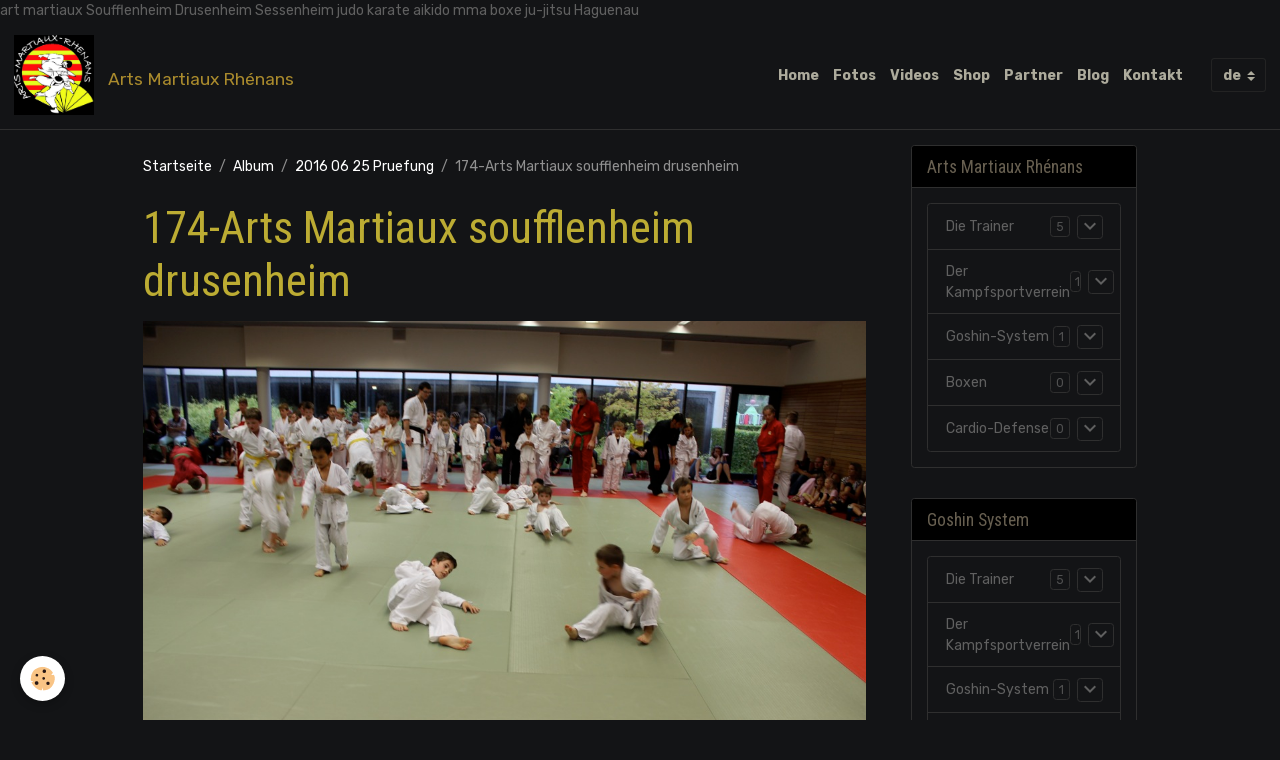

--- FILE ---
content_type: text/html; charset=UTF-8
request_url: http://www.artsmartiaux-rhenan.fr/de/album/2016-06-25-pruefung/174-arts-martiaux-soufflenheim-drusenheim.html
body_size: 60653
content:

<!DOCTYPE html>
<html lang="de">
    <head>
        <title>174-Arts Martiaux soufflenheim drusenheim</title>
        <meta name="theme-color" content="rgb(19, 20, 22)">
        <meta name="msapplication-navbutton-color" content="rgb(19, 20, 22)">
        <!-- METATAGS -->
        <!-- rebirth / bazar -->
<!--[if IE]>
<meta http-equiv="X-UA-Compatible" content="IE=edge">
<![endif]-->
<meta charset="utf-8">
<meta name="viewport" content="width=device-width, initial-scale=1, shrink-to-fit=no">
    <link rel="image_src" href="http://www.artsmartiaux-rhenan.fr/medias/album/174-arts-martiaux-soufflenheim-drusenheim.jpg" />
    <meta property="og:image" content="http://www.artsmartiaux-rhenan.fr/medias/album/174-arts-martiaux-soufflenheim-drusenheim.jpg" />
    <link href="//www.artsmartiaux-rhenan.fr/de/themes/designlines/60240a8771b16ac7e58dffa7.css?v=c6a42517db5abb5e9c24d6609290bc8d" rel="stylesheet">
    <link rel="canonical" href="http://www.artsmartiaux-rhenan.fr/de/album/2016-06-25-pruefung/174-arts-martiaux-soufflenheim-drusenheim.html">
<meta name="generator" content="e-monsite (e-monsite.com)">

    <link rel="icon" href="http://www.artsmartiaux-rhenan.fr/medias/site/favicon/logo-artmartiaux-rhenan-hd-sans-txt.jpg">


        
    <link rel="preconnect" href="https://fonts.googleapis.com">
    <link rel="preconnect" href="https://fonts.gstatic.com" crossorigin="anonymous">
    <link href="https://fonts.googleapis.com/css?family=Rubik:300,300italic,400,400italic,700,700italic%7CRoboto+Condensed:300,300italic,400,400italic,700,700italic&display=swap" rel="stylesheet">

<link href="//www.artsmartiaux-rhenan.fr/themes/combined.css?v=6_1642769533_37" rel="stylesheet">


<link rel="preload" href="//www.artsmartiaux-rhenan.fr/medias/static/themes/bootstrap_v4/js/jquery-3.6.3.min.js?v=26012023" as="script">
<script src="//www.artsmartiaux-rhenan.fr/medias/static/themes/bootstrap_v4/js/jquery-3.6.3.min.js?v=26012023"></script>
<link rel="preload" href="//www.artsmartiaux-rhenan.fr/medias/static/themes/bootstrap_v4/js/popper.min.js?v=31012023" as="script">
<script src="//www.artsmartiaux-rhenan.fr/medias/static/themes/bootstrap_v4/js/popper.min.js?v=31012023"></script>
<link rel="preload" href="//www.artsmartiaux-rhenan.fr/medias/static/themes/bootstrap_v4/js/bootstrap.min.js?v=31012023" as="script">
<script src="//www.artsmartiaux-rhenan.fr/medias/static/themes/bootstrap_v4/js/bootstrap.min.js?v=31012023"></script>
<script src="//www.artsmartiaux-rhenan.fr/themes/combined.js?v=6_1642769533_37&lang=de"></script>
<script type="application/ld+json">
    {
        "@context" : "https://schema.org/",
        "@type" : "WebSite",
        "name" : "Arts Martiaux Rhénans",
        "url" : "http://www.artsmartiaux-rhenan.fr/de/"
    }
</script>

art martiaux
Soufflenheim
Drusenheim
Sessenheim
judo
karate
aikido
mma
boxe
ju-jitsu
Haguenau


        <!-- //METATAGS -->
            <script src="//www.artsmartiaux-rhenan.fr/medias/static/js/rgpd-cookies/jquery.rgpd-cookies.js?v=2078"></script>
    <script>
                                    $(document).ready(function() {
            $.RGPDCookies({
                theme: 'bootstrap_v4',
                site: 'www.artsmartiaux-rhenan.fr',
                privacy_policy_link: '/de/about/privacypolicy/',
                cookies: [{"id":null,"favicon_url":"https:\/\/ssl.gstatic.com\/analytics\/20210414-01\/app\/static\/analytics_standard_icon.png","enabled":true,"model":"google_analytics","title":"Google Analytics","short_description":"Permet d'analyser les statistiques de consultation de notre site","long_description":"Indispensable pour piloter notre site internet, il permet de mesurer des indicateurs comme l\u2019affluence, les produits les plus consult\u00e9s, ou encore la r\u00e9partition g\u00e9ographique des visiteurs.","privacy_policy_url":"https:\/\/support.google.com\/analytics\/answer\/6004245?hl=fr","slug":"google-analytics"},{"id":null,"favicon_url":"","enabled":true,"model":"addthis","title":"AddThis","short_description":"Partage social","long_description":"Nous utilisons cet outil afin de vous proposer des liens de partage vers des plateformes tiers comme Twitter, Facebook, etc.","privacy_policy_url":"https:\/\/www.oracle.com\/legal\/privacy\/addthis-privacy-policy.html","slug":"addthis"}],
                modal_title: 'Managing\u0020cookies',
                modal_description: 'deposits\u0020cookies\u0020to\u0020improve\u0020your\u0020browsing\u0020experience,\nmeasure\u0020the\u0020website\u0020audience,\u0020display\u0020personalized\u0020advertisements,\ncarry\u0020out\u0020targeted\u0020campaigns\u0020and\u0020personalize\u0020the\u0020site\u0020interface.',
                privacy_policy_label: 'Consult\u0020the\u0020privacy\u0020policy',
                check_all_label: 'Check\u0020all',
                refuse_button: 'Refuse',
                settings_button: 'Settings',
                accept_button: 'Accept',
                callback: function() {
                    // website google analytics case (with gtag), consent "on the fly"
                    if ('gtag' in window && typeof window.gtag === 'function') {
                        if (window.jsCookie.get('rgpd-cookie-google-analytics') === undefined
                            || window.jsCookie.get('rgpd-cookie-google-analytics') === '0') {
                            gtag('consent', 'update', {
                                'ad_storage': 'denied',
                                'analytics_storage': 'denied'
                            });
                        } else {
                            gtag('consent', 'update', {
                                'ad_storage': 'granted',
                                'analytics_storage': 'granted'
                            });
                        }
                    }
                }
            });
        });
    </script>
        <script async src="https://www.googletagmanager.com/gtag/js?id=G-4VN4372P6E"></script>
<script>
    window.dataLayer = window.dataLayer || [];
    function gtag(){dataLayer.push(arguments);}
    
    gtag('consent', 'default', {
        'ad_storage': 'denied',
        'analytics_storage': 'denied'
    });
    
    gtag('js', new Date());
    gtag('config', 'G-4VN4372P6E');
</script>

                        <script src="//www.artsmartiaux-rhenan.fr/medias/static/themes/ems_framework/js/masonry.pkgd.min.js"></script>
        <script src="//www.artsmartiaux-rhenan.fr/medias/static/themes/ems_framework/js/imagesloaded.pkgd.min.js"></script>
                            </head>
    <body id="album_run_2016-06-25-pruefung_174-arts-martiaux-soufflenheim-drusenheim" data-template="default">
        

                <!-- BRAND TOP -->
        
        <!-- NAVBAR -->
                                                                                                                <nav class="navbar navbar-expand-lg position-sticky" id="navbar" data-animation="sliding">
                                                                    <a aria-label="brand" class="navbar-brand d-inline-flex align-items-center" href="http://www.artsmartiaux-rhenan.fr/de/">
                                                    <img src="http://www.artsmartiaux-rhenan.fr/medias/site/logos/vectoartmartiaux-hd-2011-noir.png" alt="Arts Martiaux Rhénans" class="img-fluid brand-logo mr-2 d-inline-block">
                                                                        <span class="brand-titles d-lg-flex flex-column align-items-start">
                            <span class="brand-title d-inline-block">Arts Martiaux Rhénans</span>
                                                        <span class="brand-subtitle d-none">Kampfsport, Cardio Defense und Boxen in Soufflenheim und Drusenheim</span>
                                                    </span>
                                            </a>
                                                    <button id="buttonBurgerMenu" title="BurgerMenu" class="navbar-toggler collapsed" type="button" data-toggle="collapse" data-target="#menu">
                    <span></span>
                    <span></span>
                    <span></span>
                    <span></span>
                </button>
                <div class="collapse navbar-collapse flex-lg-grow-0 ml-lg-auto" id="menu">
                                                                                                                <ul class="navbar-nav navbar-menu nav-all nav-all-right">
                                                                                                                                                                                            <li class="nav-item" data-index="1">
                            <a class="nav-link" href="http://www.artsmartiaux-rhenan.fr/de/http://www.artsmartiaux-rhenan.fr/pages/boutique/boutique-des-arts-martiaux-rhenans-soufflenheim-drusenheim.html">
                                                                Home
                            </a>
                                                                                </li>
                                                                                                                                                                                            <li class="nav-item" data-index="2">
                            <a class="nav-link" href="http://www.artsmartiaux-rhenan.fr/de/album/">
                                                                Fotos
                            </a>
                                                                                </li>
                                                                                                                                                                                            <li class="nav-item" data-index="3">
                            <a class="nav-link" href="http://www.artsmartiaux-rhenan.fr/de/videos/">
                                                                Videos
                            </a>
                                                                                </li>
                                                                                                                                                                                            <li class="nav-item" data-index="4">
                            <a class="nav-link" href="http://www.artsmartiaux-rhenan.fr/pages/boutique/boutique-des-arts-martiaux-rhenans-soufflenheim-drusenheim.html">
                                                                Shop
                            </a>
                                                                                </li>
                                                                                                                                                                                            <li class="nav-item" data-index="5">
                            <a class="nav-link" href="http://www.artsmartiaux-rhenan.fr/de/links/">
                                                                Partner
                            </a>
                                                                                </li>
                                                                                                                                                                                            <li class="nav-item" data-index="6">
                            <a class="nav-link" href="http://www.artsmartiaux-rhenan.fr/de/blog/">
                                                                Blog
                            </a>
                                                                                </li>
                                                                                                                                                                                            <li class="nav-item" data-index="7">
                            <a class="nav-link" href="http://www.artsmartiaux-rhenan.fr/de/kontakt/">
                                                                Kontakt
                            </a>
                                                                                </li>
                                    </ul>
            
                                    
                    
                                        
                                        <select class="custom-select navbar-langs ml-lg-4" onchange="window.location.href=this.value">
                                                <option selected value="//www.artsmartiaux-rhenan.fr/de">
                        de
                        </option>
                                                <option value="//www.artsmartiaux-rhenan.fr/">
                        fr
                        </option>
                                            </select>
                    
                                    </div>
                    </nav>

        <!-- HEADER -->
                <!-- //HEADER -->

        <!-- WRAPPER -->
                                                                                <div id="wrapper" class="container margin-top">

                        <div class="row align-items-lg-start">
                            <main id="main" class="col-lg-9">

                                                                            <ol class="breadcrumb">
                                    <li class="breadcrumb-item"><a href="http://www.artsmartiaux-rhenan.fr/de/">Startseite</a></li>
                                                <li class="breadcrumb-item"><a href="http://www.artsmartiaux-rhenan.fr/de/album/">Album</a></li>
                                                <li class="breadcrumb-item"><a href="http://www.artsmartiaux-rhenan.fr/de/album/2016-06-25-pruefung/">2016 06 25 Pruefung</a></li>
                                                <li class="breadcrumb-item active">174-Arts Martiaux soufflenheim drusenheim</li>
                        </ol>

    <script type="application/ld+json">
        {
            "@context": "https://schema.org",
            "@type": "BreadcrumbList",
            "itemListElement": [
                                {
                    "@type": "ListItem",
                    "position": 1,
                    "name": "Startseite",
                    "item": "http://www.artsmartiaux-rhenan.fr/de/"
                  },                                {
                    "@type": "ListItem",
                    "position": 2,
                    "name": "Album",
                    "item": "http://www.artsmartiaux-rhenan.fr/de/album/"
                  },                                {
                    "@type": "ListItem",
                    "position": 3,
                    "name": "2016 06 25 Pruefung",
                    "item": "http://www.artsmartiaux-rhenan.fr/de/album/2016-06-25-pruefung/"
                  },                                {
                    "@type": "ListItem",
                    "position": 4,
                    "name": "174-Arts Martiaux soufflenheim drusenheim",
                    "item": "http://www.artsmartiaux-rhenan.fr/de/album/2016-06-25-pruefung/174-arts-martiaux-soufflenheim-drusenheim.html"
                  }                          ]
        }
    </script>
                                            
                                        
                                        
                                                                                                        <div class="view view-album" id="view-item" data-category="2016-06-25-pruefung" data-id-album="57ac83ac06c2587bc67fba1b">
    <div class="container">
        <div class="row">
            <div class="col">
                <h1 class="view-title">174-Arts Martiaux soufflenheim drusenheim</h1>
                
    
<div id="site-module-4e8263d4e1e06fde4dbc5623" class="site-module" data-itemid="4e8263d4e1e06fde4dbc5623" data-siteid="4e8263d256e36fde4dbc00f4" data-category="item"></div>


                <p class="text-center">
                    <img src="http://www.artsmartiaux-rhenan.fr/medias/album/174-arts-martiaux-soufflenheim-drusenheim.jpg" alt="174-Arts Martiaux soufflenheim drusenheim" class="img-fluid">
                </p>

                
                <ul class="pager">
                                            <li class="prev-page">
                            <a href="http://www.artsmartiaux-rhenan.fr/de/album/2016-06-25-pruefung/173-arts-martiaux-soufflenheim-drusenheim.html" class="page-link">
                                <i class="material-icons md-chevron_left"></i>
                                <img src="http://www.artsmartiaux-rhenan.fr/medias/album/173-arts-martiaux-soufflenheim-drusenheim.jpg?fx=c_50_50" width="50" alt="">
                            </a>
                        </li>
                                        <li>
                        <a href="http://www.artsmartiaux-rhenan.fr/de/album/2016-06-25-pruefung/" class="page-link">Rückkehr</a>
                    </li>
                                            <li class="next-page">
                            <a href="http://www.artsmartiaux-rhenan.fr/de/album/2016-06-25-pruefung/175-arts-martiaux-soufflenheim-drusenheim.html" class="page-link">
                                <img src="http://www.artsmartiaux-rhenan.fr/medias/album/175-arts-martiaux-soufflenheim-drusenheim.jpg?fx=c_50_50" width="50" alt="">
                                <i class="material-icons md-chevron_right"></i>
                            </a>
                        </li>
                                    </ul>
            </div>
        </div>
    </div>

    
    <div class="container plugin-list">
        <div class="row">
            <div class="col">
                <div class="plugins">
                    
                                            <div id="social-4e8263d275e16fde4dbcf872" class="plugin" data-plugin="social">
    <div class="a2a_kit a2a_kit_size_32 a2a_default_style">
        <a class="a2a_dd" href="https://www.addtoany.com/share"></a>
        <a class="a2a_button_facebook"></a>
        <a class="a2a_button_x"></a>
        <a class="a2a_button_email"></a>
    </div>
    <script>
        var a2a_config = a2a_config || {};
        a2a_config.onclick = 1;
        a2a_config.locale = "fr";
    </script>
    <script async src="https://static.addtoany.com/menu/page.js"></script>
</div>                    
                    
                    
                                    </div>
            </div>
        </div>
    </div>
</div>


                </main>

                                <aside id="sidebar" class="col-lg-3 sticky-top">
                    <div id="sidebar-inner">
                                                                                                                                                                                                        <div id="widget-1"
                                     class="widget"
                                     data-id="widget_page_category"
                                     data-widget-num="1">
                                            <a href="http://www.artsmartiaux-rhenan.fr/de/seiten" class="widget-title">
            <span>
                    Arts Martiaux Rhénans
                </span>
                </a>
                                                                                                                            <div class="widget-content">
                                                            <div class="list-group" data-addon="pages" id="group-id-795">
                                                                                        <div data-category="die-trainer" class="list-group-item list-group-item-action d-flex align-items-center has-submenu">
                    <a href="http://www.artsmartiaux-rhenan.fr/de/seiten/die-trainer/">Die Trainer</a>
                                        <span class="badge ml-auto badge-count">5</span>
                                                            <button type="button" class="btn collapsed" data-target="#die-trainer484" data-toggle="collapse">
                        <i class="material-icons md-expand_more"></i>
                    </button>
                                    </div>
                                <div class="collapse" id="die-trainer484" data-parent="#group-id-795">
                                                            <a data-category="die-trainer" class="list-group-item list-group-item-action pl-5" href="http://www.artsmartiaux-rhenan.fr/de/seiten/die-trainer/page-1.html">
                        Léonie Jourdain
                                            </a>
                                        <a data-category="die-trainer" class="list-group-item list-group-item-action pl-5" href="http://www.artsmartiaux-rhenan.fr/de/seiten/die-trainer/catherine-letrange.html">
                        Catherine Letrange
                                            </a>
                                        <a data-category="die-trainer" class="list-group-item list-group-item-action pl-5" href="http://www.artsmartiaux-rhenan.fr/de/seiten/die-trainer/jean-daniel-fritsch.html">
                        Sempaï Jean-Daniel Fritsch
                                            </a>
                                        <a data-category="die-trainer" class="list-group-item list-group-item-action pl-5" href="http://www.artsmartiaux-rhenan.fr/de/seiten/die-trainer/fabrice-jourdain.html">
                        Fabrice Jourdain
                                            </a>
                                        <a data-category="die-trainer" class="list-group-item list-group-item-action pl-5" href="http://www.artsmartiaux-rhenan.fr/de/seiten/die-trainer/renshi-hubert-schmitt.html">
                        Renshi Hubert Schmitt
                                            </a>
                                    </div>
                                                                                                <div data-category="der-kampfsportverrein" class="list-group-item list-group-item-action d-flex align-items-center has-submenu">
                    <a href="http://www.artsmartiaux-rhenan.fr/de/seiten/der-kampfsportverrein/">Der Kampfsportverrein</a>
                                        <span class="badge ml-auto badge-count">1</span>
                                                            <button type="button" class="btn collapsed" data-target="#der-kampfsportverrein328" data-toggle="collapse">
                        <i class="material-icons md-expand_more"></i>
                    </button>
                                    </div>
                                <div class="collapse" id="der-kampfsportverrein328" data-parent="#group-id-795">
                                                            <a data-category="der-kampfsportverrein" class="list-group-item list-group-item-action pl-5" href="http://www.artsmartiaux-rhenan.fr/de/seiten/der-kampfsportverrein/kampfsportverrein-im-rheingebiet-arts-martiaux-rhenan.html">
                        Der Kampfsportverein
                                            </a>
                                    </div>
                                                                                                <div data-category="goshin-system" class="list-group-item list-group-item-action d-flex align-items-center has-submenu">
                    <a href="http://www.artsmartiaux-rhenan.fr/de/seiten/goshin-system/">Goshin-System</a>
                                        <span class="badge ml-auto badge-count">1</span>
                                                            <button type="button" class="btn collapsed" data-target="#goshin-system899" data-toggle="collapse">
                        <i class="material-icons md-expand_more"></i>
                    </button>
                                    </div>
                                <div class="collapse" id="goshin-system899" data-parent="#group-id-795">
                                                            <a data-category="goshin-system" class="list-group-item list-group-item-action pl-5" href="http://www.artsmartiaux-rhenan.fr/de/seiten/goshin-system/goshin-system.html">
                        Goshin-System
                                            </a>
                                    </div>
                                                            <div data-category="boxen" class="list-group-item list-group-item-action d-flex align-items-center has-submenu">
                    <a href="http://www.artsmartiaux-rhenan.fr/de/seiten/boxen/">Boxen</a>
                                        <span class="badge ml-auto badge-count">0</span>
                                                            <button type="button" class="btn collapsed" data-target="#goshin-system899" data-toggle="collapse">
                        <i class="material-icons md-expand_more"></i>
                    </button>
                                    </div>
                                <div class="collapse" id="goshin-system899" data-parent="#group-id-795">
                                                        </div>
                                                            <div data-category="selbsverteidigung" class="list-group-item list-group-item-action d-flex align-items-center has-submenu">
                    <a href="http://www.artsmartiaux-rhenan.fr/de/seiten/selbsverteidigung/">Cardio-Defense</a>
                                        <span class="badge ml-auto badge-count">0</span>
                                                            <button type="button" class="btn collapsed" data-target="#goshin-system899" data-toggle="collapse">
                        <i class="material-icons md-expand_more"></i>
                    </button>
                                    </div>
                                <div class="collapse" id="goshin-system899" data-parent="#group-id-795">
                                                        </div>
                                          
            </div>
    

                                            </div>
                                                                                                            </div>
                                                                                                                                                                                                                                                                                                                                <div id="widget-2"
                                     class="widget"
                                     data-id="widget_page_category"
                                     data-widget-num="2">
                                            <div class="widget-title">
            <span>
                    Goshin System
                </span>
                </div>
                                                                                                                            <div class="widget-content">
                                                            <div class="list-group" data-addon="pages" id="group-id-266">
                                                                                        <div data-category="die-trainer" class="list-group-item list-group-item-action d-flex align-items-center has-submenu">
                    <a href="http://www.artsmartiaux-rhenan.fr/de/seiten/die-trainer/">Die Trainer</a>
                                        <span class="badge ml-auto badge-count">5</span>
                                                            <button type="button" class="btn collapsed" data-target="#die-trainer656" data-toggle="collapse">
                        <i class="material-icons md-expand_more"></i>
                    </button>
                                    </div>
                                <div class="collapse" id="die-trainer656" data-parent="#group-id-266">
                                                            <a data-category="die-trainer" class="list-group-item list-group-item-action pl-5" href="http://www.artsmartiaux-rhenan.fr/de/seiten/die-trainer/page-1.html">
                        Léonie Jourdain
                                            </a>
                                        <a data-category="die-trainer" class="list-group-item list-group-item-action pl-5" href="http://www.artsmartiaux-rhenan.fr/de/seiten/die-trainer/catherine-letrange.html">
                        Catherine Letrange
                                            </a>
                                        <a data-category="die-trainer" class="list-group-item list-group-item-action pl-5" href="http://www.artsmartiaux-rhenan.fr/de/seiten/die-trainer/jean-daniel-fritsch.html">
                        Sempaï Jean-Daniel Fritsch
                                            </a>
                                        <a data-category="die-trainer" class="list-group-item list-group-item-action pl-5" href="http://www.artsmartiaux-rhenan.fr/de/seiten/die-trainer/fabrice-jourdain.html">
                        Fabrice Jourdain
                                            </a>
                                        <a data-category="die-trainer" class="list-group-item list-group-item-action pl-5" href="http://www.artsmartiaux-rhenan.fr/de/seiten/die-trainer/renshi-hubert-schmitt.html">
                        Renshi Hubert Schmitt
                                            </a>
                                    </div>
                                                                                                <div data-category="der-kampfsportverrein" class="list-group-item list-group-item-action d-flex align-items-center has-submenu">
                    <a href="http://www.artsmartiaux-rhenan.fr/de/seiten/der-kampfsportverrein/">Der Kampfsportverrein</a>
                                        <span class="badge ml-auto badge-count">1</span>
                                                            <button type="button" class="btn collapsed" data-target="#der-kampfsportverrein679" data-toggle="collapse">
                        <i class="material-icons md-expand_more"></i>
                    </button>
                                    </div>
                                <div class="collapse" id="der-kampfsportverrein679" data-parent="#group-id-266">
                                                            <a data-category="der-kampfsportverrein" class="list-group-item list-group-item-action pl-5" href="http://www.artsmartiaux-rhenan.fr/de/seiten/der-kampfsportverrein/kampfsportverrein-im-rheingebiet-arts-martiaux-rhenan.html">
                        Der Kampfsportverein
                                            </a>
                                    </div>
                                                                                                <div data-category="goshin-system" class="list-group-item list-group-item-action d-flex align-items-center has-submenu">
                    <a href="http://www.artsmartiaux-rhenan.fr/de/seiten/goshin-system/">Goshin-System</a>
                                        <span class="badge ml-auto badge-count">1</span>
                                                            <button type="button" class="btn collapsed" data-target="#goshin-system867" data-toggle="collapse">
                        <i class="material-icons md-expand_more"></i>
                    </button>
                                    </div>
                                <div class="collapse" id="goshin-system867" data-parent="#group-id-266">
                                                            <a data-category="goshin-system" class="list-group-item list-group-item-action pl-5" href="http://www.artsmartiaux-rhenan.fr/de/seiten/goshin-system/goshin-system.html">
                        Goshin-System
                                            </a>
                                    </div>
                                                            <div data-category="boxen" class="list-group-item list-group-item-action d-flex align-items-center has-submenu">
                    <a href="http://www.artsmartiaux-rhenan.fr/de/seiten/boxen/">Boxen</a>
                                        <span class="badge ml-auto badge-count">0</span>
                                                            <button type="button" class="btn collapsed" data-target="#goshin-system867" data-toggle="collapse">
                        <i class="material-icons md-expand_more"></i>
                    </button>
                                    </div>
                                <div class="collapse" id="goshin-system867" data-parent="#group-id-266">
                                                        </div>
                                                            <div data-category="selbsverteidigung" class="list-group-item list-group-item-action d-flex align-items-center has-submenu">
                    <a href="http://www.artsmartiaux-rhenan.fr/de/seiten/selbsverteidigung/">Cardio-Defense</a>
                                        <span class="badge ml-auto badge-count">0</span>
                                                            <button type="button" class="btn collapsed" data-target="#goshin-system867" data-toggle="collapse">
                        <i class="material-icons md-expand_more"></i>
                    </button>
                                    </div>
                                <div class="collapse" id="goshin-system867" data-parent="#group-id-266">
                                                        </div>
                                          
            </div>
    

                                            </div>
                                                                                                            </div>
                                                                                                                                                                                                                                                                                                                                <div id="widget-3"
                                     class="widget"
                                     data-id="widget_page_category"
                                     data-widget-num="3">
                                            <a href="http://www.artsmartiaux-rhenan.fr/de/seiten" class="widget-title">
            <span>
                    Die Trainer
                </span>
                </a>
                                                                                                                            <div class="widget-content">
                                                            <div class="list-group" data-addon="pages" id="group-id-972">
                                                                                        <div data-category="die-trainer" class="list-group-item list-group-item-action d-flex align-items-center has-submenu">
                    <a href="http://www.artsmartiaux-rhenan.fr/de/seiten/die-trainer/">Die Trainer</a>
                                        <span class="badge ml-auto badge-count">5</span>
                                                            <button type="button" class="btn collapsed" data-target="#die-trainer928" data-toggle="collapse">
                        <i class="material-icons md-expand_more"></i>
                    </button>
                                    </div>
                                <div class="collapse" id="die-trainer928" data-parent="#group-id-972">
                                                            <a data-category="die-trainer" class="list-group-item list-group-item-action pl-5" href="http://www.artsmartiaux-rhenan.fr/de/seiten/die-trainer/page-1.html">
                        Léonie Jourdain
                                            </a>
                                        <a data-category="die-trainer" class="list-group-item list-group-item-action pl-5" href="http://www.artsmartiaux-rhenan.fr/de/seiten/die-trainer/catherine-letrange.html">
                        Catherine Letrange
                                            </a>
                                        <a data-category="die-trainer" class="list-group-item list-group-item-action pl-5" href="http://www.artsmartiaux-rhenan.fr/de/seiten/die-trainer/jean-daniel-fritsch.html">
                        Sempaï Jean-Daniel Fritsch
                                            </a>
                                        <a data-category="die-trainer" class="list-group-item list-group-item-action pl-5" href="http://www.artsmartiaux-rhenan.fr/de/seiten/die-trainer/fabrice-jourdain.html">
                        Fabrice Jourdain
                                            </a>
                                        <a data-category="die-trainer" class="list-group-item list-group-item-action pl-5" href="http://www.artsmartiaux-rhenan.fr/de/seiten/die-trainer/renshi-hubert-schmitt.html">
                        Renshi Hubert Schmitt
                                            </a>
                                    </div>
                                                                                                <div data-category="der-kampfsportverrein" class="list-group-item list-group-item-action d-flex align-items-center has-submenu">
                    <a href="http://www.artsmartiaux-rhenan.fr/de/seiten/der-kampfsportverrein/">Der Kampfsportverrein</a>
                                        <span class="badge ml-auto badge-count">1</span>
                                                            <button type="button" class="btn collapsed" data-target="#der-kampfsportverrein51" data-toggle="collapse">
                        <i class="material-icons md-expand_more"></i>
                    </button>
                                    </div>
                                <div class="collapse" id="der-kampfsportverrein51" data-parent="#group-id-972">
                                                            <a data-category="der-kampfsportverrein" class="list-group-item list-group-item-action pl-5" href="http://www.artsmartiaux-rhenan.fr/de/seiten/der-kampfsportverrein/kampfsportverrein-im-rheingebiet-arts-martiaux-rhenan.html">
                        Der Kampfsportverein
                                            </a>
                                    </div>
                                                                                                <div data-category="goshin-system" class="list-group-item list-group-item-action d-flex align-items-center has-submenu">
                    <a href="http://www.artsmartiaux-rhenan.fr/de/seiten/goshin-system/">Goshin-System</a>
                                        <span class="badge ml-auto badge-count">1</span>
                                                            <button type="button" class="btn collapsed" data-target="#goshin-system31" data-toggle="collapse">
                        <i class="material-icons md-expand_more"></i>
                    </button>
                                    </div>
                                <div class="collapse" id="goshin-system31" data-parent="#group-id-972">
                                                            <a data-category="goshin-system" class="list-group-item list-group-item-action pl-5" href="http://www.artsmartiaux-rhenan.fr/de/seiten/goshin-system/goshin-system.html">
                        Goshin-System
                                            </a>
                                    </div>
                                                            <div data-category="boxen" class="list-group-item list-group-item-action d-flex align-items-center has-submenu">
                    <a href="http://www.artsmartiaux-rhenan.fr/de/seiten/boxen/">Boxen</a>
                                        <span class="badge ml-auto badge-count">0</span>
                                                            <button type="button" class="btn collapsed" data-target="#goshin-system31" data-toggle="collapse">
                        <i class="material-icons md-expand_more"></i>
                    </button>
                                    </div>
                                <div class="collapse" id="goshin-system31" data-parent="#group-id-972">
                                                        </div>
                                                            <div data-category="selbsverteidigung" class="list-group-item list-group-item-action d-flex align-items-center has-submenu">
                    <a href="http://www.artsmartiaux-rhenan.fr/de/seiten/selbsverteidigung/">Cardio-Defense</a>
                                        <span class="badge ml-auto badge-count">0</span>
                                                            <button type="button" class="btn collapsed" data-target="#goshin-system31" data-toggle="collapse">
                        <i class="material-icons md-expand_more"></i>
                    </button>
                                    </div>
                                <div class="collapse" id="goshin-system31" data-parent="#group-id-972">
                                                        </div>
                                          
            </div>
    

                                            </div>
                                                                                                            </div>
                                                                                                                                                                                                                                                                                                                                <div id="widget-4"
                                     class="widget"
                                     data-id="widget_fbprofile"
                                     data-widget-num="4">
                                            <a href="https://www.facebook.com/lesartsmartiauxrhenans" class="widget-title">
            <span>
                    Begleiten Sie uns auf Facebook
                </span>
                </a>
                                                                                                                            <div class="widget-content">
                                                <p class="text-center">
        <a href="https://www.facebook.com/lesartsmartiauxrhenans">
        <img src="http://www.artsmartiaux-rhenan.fr/medias/static/socialnetwork/facebook/bleu.png" alt="Facebook">
    </a>
    </p>
                                            </div>
                                                                                                            </div>
                                                                                                                                                                                                                                                                                                                                <div id="widget-5"
                                     class="widget"
                                     data-id="widget_image_last"
                                     data-widget-num="5">
                                            <div class="widget-title">
            <span>
                    Neueste Fotos
                </span>
                </div>
                                                                                                                            <div class="widget-content">
                                                <ul class="card-deck album-items widget-last-images" data-addon="album">
        <li class="card album-item">
        <a href="http://www.artsmartiaux-rhenan.fr/de/album/cours-parents-enfants/20251220-384.html">
                        <img src="http://www.artsmartiaux-rhenan.fr/medias/album/20251220-384-.jpg?fx=c_400_400" alt="20251220 384 " class="card-img">
                    </a>
    </li>
        <li class="card album-item">
        <a href="http://www.artsmartiaux-rhenan.fr/de/album/cours-parents-enfants/20251220-383.html">
                        <img src="http://www.artsmartiaux-rhenan.fr/medias/album/20251220-383-.jpg?fx=c_400_400" alt="20251220 383 " class="card-img">
                    </a>
    </li>
        <li class="card album-item">
        <a href="http://www.artsmartiaux-rhenan.fr/de/album/cours-parents-enfants/20251220-382.html">
                        <img src="http://www.artsmartiaux-rhenan.fr/medias/album/20251220-382-.jpg?fx=c_400_400" alt="20251220 382 " class="card-img">
                    </a>
    </li>
        <li class="card album-item">
        <a href="http://www.artsmartiaux-rhenan.fr/de/album/cours-parents-enfants/20251220-381.html">
                        <img src="http://www.artsmartiaux-rhenan.fr/medias/album/20251220-381-.jpg?fx=c_400_400" alt="20251220 381 " class="card-img">
                    </a>
    </li>
        <li class="card album-item">
        <a href="http://www.artsmartiaux-rhenan.fr/de/album/cours-parents-enfants/20251220-380.html">
                        <img src="http://www.artsmartiaux-rhenan.fr/medias/album/20251220-380-.jpg?fx=c_400_400" alt="20251220 380 " class="card-img">
                    </a>
    </li>
        <li class="card album-item">
        <a href="http://www.artsmartiaux-rhenan.fr/de/album/cours-parents-enfants/20251220-379.html">
                        <img src="http://www.artsmartiaux-rhenan.fr/medias/album/20251220-379-.jpg?fx=c_400_400" alt="20251220 379 " class="card-img">
                    </a>
    </li>
        <li class="card album-item">
        <a href="http://www.artsmartiaux-rhenan.fr/de/album/cours-parents-enfants/20251220-378.html">
                        <img src="http://www.artsmartiaux-rhenan.fr/medias/album/20251220-378-.jpg?fx=c_400_400" alt="20251220 378 " class="card-img">
                    </a>
    </li>
        <li class="card album-item">
        <a href="http://www.artsmartiaux-rhenan.fr/de/album/cours-parents-enfants/20251220-377.html">
                        <img src="http://www.artsmartiaux-rhenan.fr/medias/album/20251220-377-.jpg?fx=c_400_400" alt="20251220 377 " class="card-img">
                    </a>
    </li>
    </ul>

                                            </div>
                                                                                                            </div>
                                                                                                                                                                                                                                                                                                                                <div id="widget-6"
                                     class="widget"
                                     data-id="widget_videos_last"
                                     data-widget-num="6">
                                            <div class="widget-title">
            <span>
                    Neueste Videos
                </span>
                </div>
                                                                                                                            <div class="widget-content">
                                                    <span class="text-muted">Keine Elemente zum Anzeigen</span>

                                            </div>
                                                                                                            </div>
                                                                                                                                                                                                                                                                                                                                <div id="widget-7"
                                     class="widget"
                                     data-id="widget_page_category"
                                     data-widget-num="7">
                                            <div class="widget-title">
            <span>
                    Menü
                </span>
                </div>
                                                                                                                            <div class="widget-content">
                                                            <div class="list-group" data-addon="pages" id="group-id-994">
                                                                                        <div data-category="die-trainer" class="list-group-item list-group-item-action d-flex align-items-center has-submenu">
                    <a href="http://www.artsmartiaux-rhenan.fr/de/seiten/die-trainer/">Die Trainer</a>
                                        <span class="badge ml-auto badge-count">5</span>
                                                            <button type="button" class="btn collapsed" data-target="#die-trainer868" data-toggle="collapse">
                        <i class="material-icons md-expand_more"></i>
                    </button>
                                    </div>
                                <div class="collapse" id="die-trainer868" data-parent="#group-id-994">
                                                            <a data-category="die-trainer" class="list-group-item list-group-item-action pl-5" href="http://www.artsmartiaux-rhenan.fr/de/seiten/die-trainer/page-1.html">
                        Léonie Jourdain
                                            </a>
                                        <a data-category="die-trainer" class="list-group-item list-group-item-action pl-5" href="http://www.artsmartiaux-rhenan.fr/de/seiten/die-trainer/catherine-letrange.html">
                        Catherine Letrange
                                            </a>
                                        <a data-category="die-trainer" class="list-group-item list-group-item-action pl-5" href="http://www.artsmartiaux-rhenan.fr/de/seiten/die-trainer/jean-daniel-fritsch.html">
                        Sempaï Jean-Daniel Fritsch
                                            </a>
                                        <a data-category="die-trainer" class="list-group-item list-group-item-action pl-5" href="http://www.artsmartiaux-rhenan.fr/de/seiten/die-trainer/fabrice-jourdain.html">
                        Fabrice Jourdain
                                            </a>
                                        <a data-category="die-trainer" class="list-group-item list-group-item-action pl-5" href="http://www.artsmartiaux-rhenan.fr/de/seiten/die-trainer/renshi-hubert-schmitt.html">
                        Renshi Hubert Schmitt
                                            </a>
                                    </div>
                                                                                                <div data-category="der-kampfsportverrein" class="list-group-item list-group-item-action d-flex align-items-center has-submenu">
                    <a href="http://www.artsmartiaux-rhenan.fr/de/seiten/der-kampfsportverrein/">Der Kampfsportverrein</a>
                                        <span class="badge ml-auto badge-count">1</span>
                                                            <button type="button" class="btn collapsed" data-target="#der-kampfsportverrein906" data-toggle="collapse">
                        <i class="material-icons md-expand_more"></i>
                    </button>
                                    </div>
                                <div class="collapse" id="der-kampfsportverrein906" data-parent="#group-id-994">
                                                            <a data-category="der-kampfsportverrein" class="list-group-item list-group-item-action pl-5" href="http://www.artsmartiaux-rhenan.fr/de/seiten/der-kampfsportverrein/kampfsportverrein-im-rheingebiet-arts-martiaux-rhenan.html">
                        Der Kampfsportverein
                                            </a>
                                    </div>
                                                                                                <div data-category="goshin-system" class="list-group-item list-group-item-action d-flex align-items-center has-submenu">
                    <a href="http://www.artsmartiaux-rhenan.fr/de/seiten/goshin-system/">Goshin-System</a>
                                        <span class="badge ml-auto badge-count">1</span>
                                                            <button type="button" class="btn collapsed" data-target="#goshin-system48" data-toggle="collapse">
                        <i class="material-icons md-expand_more"></i>
                    </button>
                                    </div>
                                <div class="collapse" id="goshin-system48" data-parent="#group-id-994">
                                                            <a data-category="goshin-system" class="list-group-item list-group-item-action pl-5" href="http://www.artsmartiaux-rhenan.fr/de/seiten/goshin-system/goshin-system.html">
                        Goshin-System
                                            </a>
                                    </div>
                                                            <div data-category="boxen" class="list-group-item list-group-item-action d-flex align-items-center has-submenu">
                    <a href="http://www.artsmartiaux-rhenan.fr/de/seiten/boxen/">Boxen</a>
                                        <span class="badge ml-auto badge-count">0</span>
                                                            <button type="button" class="btn collapsed" data-target="#goshin-system48" data-toggle="collapse">
                        <i class="material-icons md-expand_more"></i>
                    </button>
                                    </div>
                                <div class="collapse" id="goshin-system48" data-parent="#group-id-994">
                                                        </div>
                                                            <div data-category="selbsverteidigung" class="list-group-item list-group-item-action d-flex align-items-center has-submenu">
                    <a href="http://www.artsmartiaux-rhenan.fr/de/seiten/selbsverteidigung/">Cardio-Defense</a>
                                        <span class="badge ml-auto badge-count">0</span>
                                                            <button type="button" class="btn collapsed" data-target="#goshin-system48" data-toggle="collapse">
                        <i class="material-icons md-expand_more"></i>
                    </button>
                                    </div>
                                <div class="collapse" id="goshin-system48" data-parent="#group-id-994">
                                                        </div>
                                          
            </div>
    

                                            </div>
                                                                                                            </div>
                                                                                                                                                                                                                                                                                                                                <div id="widget-8"
                                     class="widget"
                                     data-id="widget_link_all"
                                     data-widget-num="8">
                                            <div class="widget-title">
            <span>
                    Unser Partner
                </span>
                </div>
                                                                                                                            <div class="widget-content">
                                                <p class="no_item">Keine Elemente zum Anzeigen</p>

                                            </div>
                                                                                                            </div>
                                                                                                                                                                                    </div>
                </aside>
            </div>
                    </div>
        <!-- //WRAPPER -->

                <footer id="footer">
                            
<div id="rows-60240a8771b16ac7e58dffa7" class="rows" data-total-pages="1" data-current-page="1">
                            
                        
                                                                                        
                                                                
                
                        
                
                
                                    
                
                                
        
                                    <div id="row-60240a8771b16ac7e58dffa7-1" class="row-container pos-1 page_1 container">
                    <div class="row-content">
                                                                                <div class="row" data-role="line">
                                    
                                                                                
                                                                                                                                                                                                            
                                                                                                                                                                
                                                                                
                                                                                
                                                                                                                        
                                                                                
                                                                                                                                                                                                                                                                        
                                                                                        <div data-role="cell" data-size="lg" id="cell-5e85fbe2d6f3735b96d5d6fa" class="col empty-column">
                                               <div class="col-content col-no-widget">                                                        &nbsp;
                                                                                                    </div>
                                            </div>
                                                                                                                                                        </div>
                                            </div>
                                    </div>
                        </div>

                        <div class="container">
                
                
                            </div>

                            <ul id="legal-mentions" class="footer-mentions">
            <li><a href="http://www.artsmartiaux-rhenan.fr/de/about/legal/">Impressum</a></li>
    
    
    
    
    
            <li><button id="cookies" type="button" aria-label="Gestion des cookies">Managing cookies</button></li>
    </ul>
                    </footer>
        
        
        
            

 
    
						 	 





        
            </body>
</html>


--- FILE ---
content_type: text/css; charset=UTF-8
request_url: http://www.artsmartiaux-rhenan.fr/de/themes/designlines/60240a8771b16ac7e58dffa7.css?v=c6a42517db5abb5e9c24d6609290bc8d
body_size: 140
content:
#row-60240a8771b16ac7e58dffa7-1 .row-content{}@media screen and (max-width:992px){#row-60240a8771b16ac7e58dffa7-1 .row-content{}}